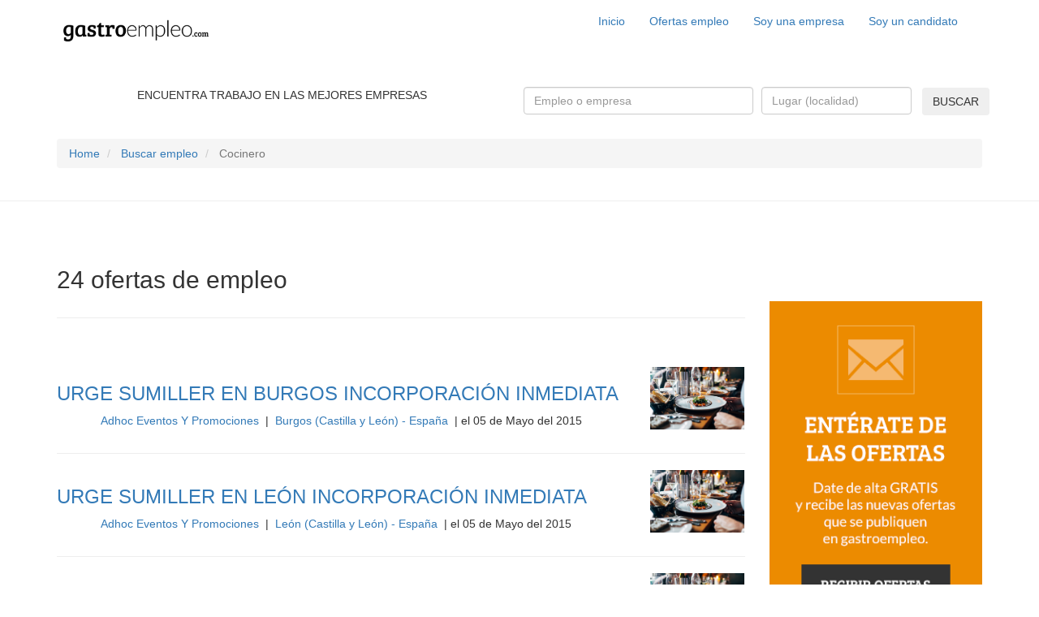

--- FILE ---
content_type: text/html; charset=UTF-8
request_url: https://www.gastroempleo.com/ofertas/de/80766/adhoc-eventos-promociones/
body_size: 5234
content:
<!DOCTYPE html><html lang="es"> <head> <meta http-equiv="Content-Type" content="text/html" charset="utf-8" /> <base href="https://www.gastroempleo.com" /> <meta name="viewport" content="width=device-width, initial-scale=1.0"> <meta name="google-site-verification" content="wj4NuB3WTeM0e6pLXKAddNH-95G6fRAliPURAZ_4Tec" /> <link rel="shortcut icon" type="image/x-icon" href="/favicon.ico"> <title>Ofertas de empleo y trabajo de gastronomía - gastroempleo.com</title><meta name="description" content="Principal portal de empleo de gastronomia a nivel mundial" /><meta name="keywords" content="gastronomia, empleo, empleos, contratación, trabajo, trabajos, empleo gastronomia, empleos gastronomia, contratación gastronomia, trabajo gastronomia, trabajos gastronomia" /><link rel="canonical" href="/ofertas/de/80766/adhoc-eventos-promociones/" /><meta name="geo.region" content="ES" /><meta http-equiv="content-language" content="es"><link rel="alternate" hreflang="es-es" href="http://www.gastroempleo.com/ofertas/de/80766/adhoc-eventos-promociones/" /><link rel="alternate" hreflang="es-mx" href="http://www.gastroempleo.com.mx/ofertas/de/80766/adhoc-eventos-promociones/" /><link rel="alternate" hreflang="es-us" href="http://www.gastroempleo.net/ofertas/de/80766/adhoc-eventos-promociones/" /> <script language="javascript" type="text/javascript" src="min/f=js/jquery-1.11.1.js"></script> <script type="text/javascript" src="js/jquery-ui.min.js"></script> <link href="css/jquery-ui.min.css" rel="stylesheet"> <!-- plugins --> <script src="plugins/bootstrap/js/bootstrap.min.js"></script> <link href="plugins/bootstrap/css/bootstrap.min.css" rel="stylesheet" media="screen"> <script src="min/f=plugins/bootstrap-datepicker/bootstrap-datepicker.js"></script> <link href="min/f=plugins/bootstrap-datepicker/bootstrap-datapicker.css" rel="stylesheet"> <script src="plugins/validate/jquery.validate.min.js"></script> <script src="min/f=plugins/easing/jquery.easing.min.js"></script> <link href="plugins/font-awesome/css/font-awesome.min.css" rel="stylesheet"> <script src="plugins/typeahead/bootstrap3-typeahead.min.js"></script> <link href="min/f=plugins/animate/animate.css" rel="stylesheet"> <script type="text/javascript" src="plugins/noty/packaged/jquery.noty.packaged.min.js"></script> <link href="min/f=plugins/icheck/skins/flat/orange.css" rel="stylesheet"> <script src="plugins/icheck/icheck.min.js"></script> <link href="plugins/bootstrap-select/css/bootstrap-select.min.css" rel="stylesheet"> <script src="plugins/bootstrap-select/js/bootstrap-select.min.js"></script> <script src="min/f=js/jquery.form.js"></script> <script src="plugins/sweetalert/sweet-alert.min.js"></script> <link rel="stylesheet" type="text/css" href="min/f=plugins/sweetalert/sweet-alert.css"> <script type="text/javascript" src="min/f=plugins/oldbrowser/old_browser.js"> </script> <!-- /plugins --> <link href='https://fonts.googleapis.com/css?family=Bree+Serif' rel='stylesheet' type='text/css'> <link href='https://fonts.googleapis.com/css?family=Lato:300,700' rel='stylesheet' type='text/css'> <link href="min/f=css/bootstrap-custom.css" rel="stylesheet" media="screen" /> <link href="min/f=css/main.css" rel="stylesheet" media="screen" /> <link href="min/f=css/responsive.css" rel="stylesheet" media="screen" /> <script type="text/javascript" src="js/herbyCookie.min.js"></script> <script src="min/f=js/main.js"></script> <script type="text/javascript" src="js/lang.js"></script> <!--[if lt IE 9]> <script src="js/html5shiv.min.js"></script> <script src="js/respond.min.js" type="text/javascript"></script> <![endif]--> <!--[if lt IE 10]> <script src="js/placeholder_ie.js" type="text/javascript"></script> <![endif]--> <script> (function(i,s,o,g,r,a,m){i['GoogleAnalyticsObject']=r;i[r]=i[r]||function(){ (i[r].q=i[r].q||[]).push(arguments)},i[r].l=1*new Date();a=s.createElement(o), m=s.getElementsByTagName(o)[0];a.async=1;a.src=g;m.parentNode.insertBefore(a,m) })(window,document,'script','//www.google-analytics.com/analytics.js','ga'); ga('create', 'UA-58850324-1', 'auto'); ga('require', 'displayfeatures'); ga('send', 'pageview'); </script> <!-- Facebook Pixel Code --> <script> !function(f,b,e,v,n,t,s){if(f.fbq)return;n=f.fbq=function(){n.callMethod? n.callMethod.apply(n,arguments):n.queue.push(arguments)};if(!f._fbq)f._fbq=n; n.push=n;n.loaded=!0;n.version='2.0';n.queue=[];t=b.createElement(e);t.async=!0; t.src=v;s=b.getElementsByTagName(e)[0];s.parentNode.insertBefore(t,s)}(window, document,'script','https://connect.facebook.net/en_US/fbevents.js'); fbq('init', '325882081141481', { em: 'insert_email_variable,' }); fbq('track', 'PageView'); </script> <noscript><img height="1" width="1" style="display:none" src="https://www.facebook.com/tr?id=325882081141481&ev=PageView&noscript=1" /></noscript> <!-- DO NOT MODIFY --> <!-- End Facebook Pixel Code --><script async src="//pagead2.googlesyndication.com/pagead/js/adsbygoogle.js"></script> <script> (adsbygoogle = window.adsbygoogle || []).push({ google_ad_client: "ca-pub-5993676528818394", enable_page_level_ads: true });</script><!--<style>.videootv{max-width:1200px; margin:auto;}</style>--><script id="Cookiebot" src="https://consent.cookiebot.com/uc.js" data-cbid="bd3c03c8-e51b-4908-8593-f9d8a45ee71c" data-blockingmode="auto" type="text/javascript"></script><script id="CookieDeclaration" src="https://consent.cookiebot.com/bd3c03c8-e51b-4908-8593-f9d8a45ee71c/cd.js" type="text/javascript" async></script> </head> <body id="page-top" data-spy="scroll" data-target=".navbar-fixed-top" itemscope itemtype="http://schema.org/WebPage"> <!--<script defer id="videoo-library" data-id="58a872bb9c8c0a774a7ebcf9fbf85f9205fe559ef5431f7589904273019ee598" src="https://static.videoo.tv/58a872bb9c8c0a774a7ebcf9fbf85f9205fe559ef5431f7589904273019ee598.js"></script>--> <!-- Navigation --><div class="navbar navbar-custom top-nav-collapse"; role="navigation"> <div class="container"> <div class="navbar-header"> <button type="button" class="navbar-toggle" data-toggle="collapse" data-target=".navbar-main-collapse"> <i class="fa fa-bars"></i> </button> <!-- -si es la pagina principal <a href="page-top"/> -si estamos en cualquier otra pagina <a href="/" /> --> <a class="navbar-brand page-scroll" href="/"> <img src="img/logo-navbar.png" class="logo-navbar img-responsive " style="height: 44px;" /> </a> </div> <!-- Collect the nav links, forms, and other content for toggling --> <div class="collapse navbar-collapse navbar-right navbar-main-collapse"> <ul class="nav navbar-nav"> <!-- Hidden li included to remove active class from about link when scrolled up past about section --> <li class="hidden"> <a href="#page-top"></a> </li> <li> <a class="page-scroll" href="/inicio/">Inicio</a> </li> <li> <a class="page-scroll" href="/ofertas/">Ofertas empleo</a> </li> <li> <a class="page-scroll" href="/acceso/">Soy una empresa</a> </li> <li> <a class="page-scroll" href="/acceso-candidatos/">Soy un candidato</a> </li> </ul> </div><!-- /.navbar-collapse --> </div><!-- /.container --></div><br /><script> $(function() { /* $("input[name=lugar]").geocomplete({ details: ".form-buscar", detailsAttribute: "data-geo", types: ['(cities)'] }); }); */ $("input[name=lugar]").autocomplete({ source: function (request, response) { $.ajax({ url: "../ajax/ajax_json_localidades.php", type: "POST", dataType: "json", data: { q: request.term }, success: function (data) { response($.map(data, function (item) { return { label: item.localidad, value: item.id_google }; })); } }); }, select: function(event, ui) { $("input[name=lugar]").val(ui.item.label); $("#l_id_google" ).val(ui.item.value); return false; }, maxResults: 6, minLength: 3
}); }); </script><div class="bg-orange hidden-xs"> <div class="container text-center"> <div class="row" style="padding-top: 15px; padding-bottom: 15px"> <div class="col-sm-6"> <p class="white bree-serif size-24 no-margin">ENCUENTRA TRABAJO EN LAS MEJORES EMPRESAS</p> </div> <div class="col-sm-6"> <form class="form-buscar" role="search" action="/ofertas-buscar.php" method="get"> <div class="row"> <div class="col-sm-6" style="padding-left: 5px; padding-right: 5px"> <div class="form-group no-margin"> <input name="q" type="text" class="form-control" placeholder="Empleo o empresa"> </div><!-- /.form-group --> </div><!-- /.col-sm-6 --> <div class="col-sm-4" style="padding-left: 5px; padding-right: 5px"> <div class="form-group no-margin"> <input name="lugar" type="text" class="form-control" placeholder="Lugar (localidad)" autocomplete="off"> </div><!-- /.form-group --> </div><!-- /.col-sm-4 --> <div class="col-sm-2" style="margin-left: -7px; margin-top: 1px;"> <button type="submit" class="btn btn-negro">BUSCAR</button> </div><!-- /.col-sm-2 --> </div><!-- /.row --> <input type="hidden" name="l" data-geo="id" id="l_id_google" /> <input type="hidden" name="ubicacion_web" value="ofertas-empresa" /> </form> </div> </div> </div></div> <div class="container hidden-xs"> <div id="breadcrumb"> <ul class="breadcrumb"> <li> <a href="/">Home</a> </li> <li> <a href="ofertas">Buscar empleo</a> </li> <li class="active"> Cocinero </li> </ul> </div><!-- /.breadcrumb--> </div><!-- /.container--> <hr class="no-margin" /> <br /><br /><div class="container"> <h2> 24 ofertas de empleo </h2> <div class="row"> <div class="col-sm-9"> <hr /><br /><br /> <div class="row"> <div class="col-sm-10 col-xs-12" > <a href="/oferta/2291/urge-sumiller-burgos-incorporacion-inmediata/" ><h3>URGE SUMILLER EN BURGOS INCORPORACIÓN INMEDIATA</h3></a> <p> <a href="/ofertas/?q=Otros&lugar=&l=&ubicacion_web=home"><span class="label label-green" >Otros</span></a>&nbsp;&nbsp; <a class="light" href="/ofertas/de/80766/adhoc-eventos-promociones/"> Adhoc Eventos Y Promociones </a> &nbsp;|&nbsp; <a class="light" href="/ofertas/en/58/burgos-castilla-leon-espana/" > Burgos (Castilla y León) - España </a> &nbsp;|&nbsp;el 05 de Mayo del 2015 <meta content="2015-05-05 12:24:43"/> <meta content="Burgos "/> <meta content="(Castilla y León) -"/> <meta content="España"/> </p> <!--IMAGEN OFERTA --> </div><!-- /.col-sm-10 --> <div class="col-sm-2 hidden-xs"> <a class="light" href="/ofertas/de/80766/adhoc-eventos-promociones/"> <img class="img-responsive pull-right" src="/img/sectores/Otros.jpg" /> </a> </div><!-- /.col-sm-2 --> </div><!-- /.row --> <hr /> <div class="row"> <div class="col-sm-10 col-xs-12" > <a href="/oferta/2290/urge-sumiller-leon-incorporacion-inmediata/" ><h3>URGE SUMILLER EN LEÓN INCORPORACIÓN INMEDIATA</h3></a> <p> <a href="/ofertas/?q=Otros&lugar=&l=&ubicacion_web=home"><span class="label label-green" >Otros</span></a>&nbsp;&nbsp; <a class="light" href="/ofertas/de/80766/adhoc-eventos-promociones/"> Adhoc Eventos Y Promociones </a> &nbsp;|&nbsp; <a class="light" href="/ofertas/en/91/leon-castilla-leon-espana/" > León (Castilla y León) - España </a> &nbsp;|&nbsp;el 05 de Mayo del 2015 <meta content="2015-05-05 12:23:40"/> <meta content="León "/> <meta content="(Castilla y León) -"/> <meta content="España"/> </p> <!--IMAGEN OFERTA --> </div><!-- /.col-sm-10 --> <div class="col-sm-2 hidden-xs"> <a class="light" href="/ofertas/de/80766/adhoc-eventos-promociones/"> <img class="img-responsive pull-right" src="/img/sectores/Otros.jpg" /> </a> </div><!-- /.col-sm-2 --> </div><!-- /.row --> <hr /> <div class="row"> <div class="col-sm-10 col-xs-12" > <a href="/oferta/2289/urge-sumiller-lugo-incorporacion-inmediata/" ><h3>URGE SUMILLER EN LUGO INCORPORACIÓN INMEDIATA</h3></a> <p> <a href="/ofertas/?q=Otros&lugar=&l=&ubicacion_web=home"><span class="label label-green" >Otros</span></a>&nbsp;&nbsp; <a class="light" href="/ofertas/de/80766/adhoc-eventos-promociones/"> Adhoc Eventos Y Promociones </a> &nbsp;|&nbsp; <a class="light" href="/ofertas/en/35/lugo-galicia-espana/" > Lugo (Galicia) - España </a> &nbsp;|&nbsp;el 05 de Mayo del 2015 <meta content="2015-05-05 12:16:50"/> <meta content="Lugo "/> <meta content="(Galicia) -"/> <meta content="España"/> </p> <!--IMAGEN OFERTA --> </div><!-- /.col-sm-10 --> <div class="col-sm-2 hidden-xs"> <a class="light" href="/ofertas/de/80766/adhoc-eventos-promociones/"> <img class="img-responsive pull-right" src="/img/sectores/Otros.jpg" /> </a> </div><!-- /.col-sm-2 --> </div><!-- /.row --> <hr /> <div class="row"> <div class="col-sm-10 col-xs-12" > <a href="/oferta/2288/urge-sumiller-pontevedra-incorporacion-inmediata/" ><h3>URGE SUMILLER EN PONTEVEDRA INCORPORACIÓN INMEDIATA</h3></a> <p> <a href="/ofertas/?q=Otros&lugar=&l=&ubicacion_web=home"><span class="label label-green" >Otros</span></a>&nbsp;&nbsp; <a class="light" href="/ofertas/de/80766/adhoc-eventos-promociones/"> Adhoc Eventos Y Promociones </a> &nbsp;|&nbsp; <a class="light" href="/ofertas/en/360/pontevedra-galicia-espana/" > Pontevedra (Galicia) - España </a> &nbsp;|&nbsp;el 05 de Mayo del 2015 <meta content="2015-05-05 12:15:57"/> <meta content="Pontevedra "/> <meta content="(Galicia) -"/> <meta content="España"/> </p> <!--IMAGEN OFERTA --> </div><!-- /.col-sm-10 --> <div class="col-sm-2 hidden-xs"> <a class="light" href="/ofertas/de/80766/adhoc-eventos-promociones/"> <img class="img-responsive pull-right" src="/img/sectores/Otros.jpg" /> </a> </div><!-- /.col-sm-2 --> </div><!-- /.row --> <hr /> <div class="row"> <div class="col-sm-10 col-xs-12" > <a href="/oferta/2287/urge-sumiller-murcia-incorporacion-inmediata/" ><h3>URGE SUMILLER EN MURCIA INCORPORACIÓN INMEDIATA</h3></a> <p> <a href="/ofertas/?q=Otros&lugar=&l=&ubicacion_web=home"><span class="label label-green" >Otros</span></a>&nbsp;&nbsp; <a class="light" href="/ofertas/de/80766/adhoc-eventos-promociones/"> Adhoc Eventos Y Promociones </a> &nbsp;|&nbsp; <a class="light" href="/ofertas/en/189/murcia-region-murcia-espana/" > Murcia (Región de Murcia) - España </a> &nbsp;|&nbsp;el 05 de Mayo del 2015 <meta content="2015-05-05 12:15:02"/> <meta content="Murcia "/> <meta content="(Región de Murcia) -"/> <meta content="España"/> </p> <!--IMAGEN OFERTA --> </div><!-- /.col-sm-10 --> <div class="col-sm-2 hidden-xs"> <a class="light" href="/ofertas/de/80766/adhoc-eventos-promociones/"> <img class="img-responsive pull-right" src="/img/sectores/Otros.jpg" /> </a> </div><!-- /.col-sm-2 --> </div><!-- /.row --> <hr /> <div class="row"> <div class="col-sm-10 col-xs-12" > <a href="/oferta/2286/urge-sumiller-castellon-incorporacion-inmediata/" ><h3>URGE SUMILLER EN CASTELLÓN INCORPORACIÓN INMEDIATA</h3></a> <p> <a href="/ofertas/?q=Otros&lugar=&l=&ubicacion_web=home"><span class="label label-green" >Otros</span></a>&nbsp;&nbsp; <a class="light" href="/ofertas/de/80766/adhoc-eventos-promociones/"> Adhoc Eventos Y Promociones </a> &nbsp;|&nbsp; <a class="light" href="/ofertas/en/69/castellon-comunidad-valenciana-espana/" > Castellón (Comunidad Valenciana) - España </a> &nbsp;|&nbsp;el 05 de Mayo del 2015 <meta content="2015-05-05 12:14:06"/> <meta content="Castellón "/> <meta content="(Comunidad Valenciana) -"/> <meta content="España"/> </p> <!--IMAGEN OFERTA --> </div><!-- /.col-sm-10 --> <div class="col-sm-2 hidden-xs"> <a class="light" href="/ofertas/de/80766/adhoc-eventos-promociones/"> <img class="img-responsive pull-right" src="/img/sectores/Otros.jpg" /> </a> </div><!-- /.col-sm-2 --> </div><!-- /.row --> <hr /> <div class="row"> <div class="col-sm-10 col-xs-12" > <a href="/oferta/2285/urge-sumiller-almeria-incorporacion-inmediata/" ><h3>URGE SUMILLER EN ALMERIA INCORPORACIÓN INMEDIATA</h3></a> <p> <a href="/ofertas/?q=Otros&lugar=&l=&ubicacion_web=home"><span class="label label-green" >Otros</span></a>&nbsp;&nbsp; <a class="light" href="/ofertas/de/80766/adhoc-eventos-promociones/"> Adhoc Eventos Y Promociones </a> &nbsp;|&nbsp; <a class="light" href="/ofertas/en/317/almeria-andalucia-espana/" > Almería (Andalucía) - España </a> &nbsp;|&nbsp;el 05 de Mayo del 2015 <meta content="2015-05-05 12:13:00"/> <meta content="Almería "/> <meta content="(Andalucía) -"/> <meta content="España"/> </p> <!--IMAGEN OFERTA --> </div><!-- /.col-sm-10 --> <div class="col-sm-2 hidden-xs"> <a class="light" href="/ofertas/de/80766/adhoc-eventos-promociones/"> <img class="img-responsive pull-right" src="/img/sectores/Otros.jpg" /> </a> </div><!-- /.col-sm-2 --> </div><!-- /.row --> <hr /> <div class="row"> <div class="col-sm-10 col-xs-12" > <a href="/oferta/2284/urge-sumiller-albacete-incorporacion-inmediata/" ><h3>URGE SUMILLER EN ALBACETE INCORPORACION INMEDIATA</h3></a> <p> <a href="/ofertas/?q=Otros&lugar=&l=&ubicacion_web=home"><span class="label label-green" >Otros</span></a>&nbsp;&nbsp; <a class="light" href="/ofertas/de/80766/adhoc-eventos-promociones/"> Adhoc Eventos Y Promociones </a> &nbsp;|&nbsp; <a class="light" href="/ofertas/en/359/albacete-castillala-mancha-espana/" > Albacete (Castilla-La Mancha) - España </a> &nbsp;|&nbsp;el 05 de Mayo del 2015 <meta content="2015-05-05 12:11:45"/> <meta content="Albacete "/> <meta content="(Castilla-La Mancha) -"/> <meta content="España"/> </p> <!--IMAGEN OFERTA --> </div><!-- /.col-sm-10 --> <div class="col-sm-2 hidden-xs"> <a class="light" href="/ofertas/de/80766/adhoc-eventos-promociones/"> <img class="img-responsive pull-right" src="/img/sectores/Otros.jpg" /> </a> </div><!-- /.col-sm-2 --> </div><!-- /.row --> <hr /> <div class="row"> <div class="col-sm-10 col-xs-12" > <a href="/oferta/2283/urge-sumiller-islas-baleares-incorporacion-inmediata/" ><h3>URGE SUMILLER EN ISLAS BALEARES INCORPORACION INMEDIATA</h3></a> <p> <a href="/ofertas/?q=Otros&lugar=&l=&ubicacion_web=home"><span class="label label-green" >Otros</span></a>&nbsp;&nbsp; <a class="light" href="/ofertas/de/80766/adhoc-eventos-promociones/"> Adhoc Eventos Y Promociones </a> &nbsp;|&nbsp; <a class="light" href="/ofertas/en/38/-islas-baleares-espana/" > (Islas Baleares) - España </a> &nbsp;|&nbsp;el 05 de Mayo del 2015 <meta content="2015-05-05 12:01:42"/> <meta content=""/> <meta content="(Islas Baleares) -"/> <meta content="España"/> </p> <!--IMAGEN OFERTA --> </div><!-- /.col-sm-10 --> <div class="col-sm-2 hidden-xs"> <a class="light" href="/ofertas/de/80766/adhoc-eventos-promociones/"> <img class="img-responsive pull-right" src="/img/sectores/Otros.jpg" /> </a> </div><!-- /.col-sm-2 --> </div><!-- /.row --> <hr /> <div class="row"> <div class="col-sm-10 col-xs-12" > <a href="/oferta/2282/urge-sumiller--asturias-incorporacion-inmediata/" ><h3>URGE SUMILLER EN ASTURIAS INCORPORACIÓN INMEDIATA</h3></a> <p> <a href="/ofertas/?q=Otros&lugar=&l=&ubicacion_web=home"><span class="label label-green" >Otros</span></a>&nbsp;&nbsp; <a class="light" href="/ofertas/de/80766/adhoc-eventos-promociones/"> Adhoc Eventos Y Promociones </a> &nbsp;|&nbsp; <a class="light" href="/ofertas/en/358/asturianos-castilla-leon-espana/" > Asturianos (Castilla y León) - España </a> &nbsp;|&nbsp;el 05 de Mayo del 2015 <meta content="2015-05-05 11:57:23"/> <meta content="Asturianos "/> <meta content="(Castilla y León) -"/> <meta content="España"/> </p> <!--IMAGEN OFERTA --> </div><!-- /.col-sm-10 --> <div class="col-sm-2 hidden-xs"> <a class="light" href="/ofertas/de/80766/adhoc-eventos-promociones/"> <img class="img-responsive pull-right" src="/img/sectores/Otros.jpg" /> </a> </div><!-- /.col-sm-2 --> </div><!-- /.row --> <hr /> <div class="row"> <div class="col-sm-10 col-xs-12" > <a href="/oferta/2281/urge-sumiller-huesca-incorporacion-inmediata/" ><h3>URGE SUMILLER EN HUESCA INCORPORACIÓN INMEDIATA</h3></a> <p> <a href="/ofertas/?q=Otros&lugar=&l=&ubicacion_web=home"><span class="label label-green" >Otros</span></a>&nbsp;&nbsp; <a class="light" href="/ofertas/de/80766/adhoc-eventos-promociones/"> Adhoc Eventos Y Promociones </a> &nbsp;|&nbsp; <a class="light" href="/ofertas/en/126/huesca-aragon-espana/" > Huesca (Aragón) - España </a> &nbsp;|&nbsp;el 05 de Mayo del 2015 <meta content="2015-05-05 11:56:24"/> <meta content="Huesca "/> <meta content="(Aragón) -"/> <meta content="España"/> </p> <!--IMAGEN OFERTA --> </div><!-- /.col-sm-10 --> <div class="col-sm-2 hidden-xs"> <a class="light" href="/ofertas/de/80766/adhoc-eventos-promociones/"> <img class="img-responsive pull-right" src="/img/sectores/Otros.jpg" /> </a> </div><!-- /.col-sm-2 --> </div><!-- /.row --> <hr /> <div class="row"> <div class="col-sm-10 col-xs-12" > <a href="/oferta/2280/urge-sumiller-lerida-incorporacion-inmediata/" ><h3>URGE SUMILLER EN LERIDA INCORPORACIÓN INMEDIATA</h3></a> <p> <a href="/ofertas/?q=Otros&lugar=&l=&ubicacion_web=home"><span class="label label-green" >Otros</span></a>&nbsp;&nbsp; <a class="light" href="/ofertas/de/80766/adhoc-eventos-promociones/"> Adhoc Eventos Y Promociones </a> &nbsp;|&nbsp; <a class="light" href="/ofertas/en/342/lerida-cataluna-espana/" > Lérida (Cataluña) - España </a> &nbsp;|&nbsp;el 05 de Mayo del 2015 <meta content="2015-05-05 11:54:48"/> <meta content="Lérida "/> <meta content="(Cataluña) -"/> <meta content="España"/> </p> <!--IMAGEN OFERTA --> </div><!-- /.col-sm-10 --> <div class="col-sm-2 hidden-xs"> <a class="light" href="/ofertas/de/80766/adhoc-eventos-promociones/"> <img class="img-responsive pull-right" src="/img/sectores/Otros.jpg" /> </a> </div><!-- /.col-sm-2 --> </div><!-- /.row --> <hr /> <div class="row"> <div class="col-sm-10 col-xs-12" > <a href="/oferta/2279/urge-sumiller-teruel-incorporacion-inmediata/" ><h3>URGE SUMILLER EN TERUEL INCORPORACIÓN INMEDIATA</h3></a> <p> <a href="/ofertas/?q=Otros&lugar=&l=&ubicacion_web=home"><span class="label label-green" >Otros</span></a>&nbsp;&nbsp; <a class="light" href="/ofertas/de/80766/adhoc-eventos-promociones/"> Adhoc Eventos Y Promociones </a> &nbsp;|&nbsp; <a class="light" href="/ofertas/en/216/teruel-aragon-espana/" > Teruel (Aragón) - España </a> &nbsp;|&nbsp;el 05 de Mayo del 2015 <meta content="2015-05-05 11:53:44"/> <meta content="Teruel "/> <meta content="(Aragón) -"/> <meta content="España"/> </p> <!--IMAGEN OFERTA --> </div><!-- /.col-sm-10 --> <div class="col-sm-2 hidden-xs"> <a class="light" href="/ofertas/de/80766/adhoc-eventos-promociones/"> <img class="img-responsive pull-right" src="/img/sectores/Otros.jpg" /> </a> </div><!-- /.col-sm-2 --> </div><!-- /.row --> <hr /> <div class="row"> <div class="col-sm-10 col-xs-12" > <a href="/oferta/2278/urge-sumiller-zaragoza-incorporacion-inmediata/" ><h3>URGE SUMILLER EN ZARAGOZA INCORPORACIÓN INMEDIATA</h3></a> <p> <a href="/ofertas/?q=Otros&lugar=&l=&ubicacion_web=home"><span class="label label-green" >Otros</span></a>&nbsp;&nbsp; <a class="light" href="/ofertas/de/80766/adhoc-eventos-promociones/"> Adhoc Eventos Y Promociones </a> &nbsp;|&nbsp; <a class="light" href="/ofertas/en/266/zaragoza-aragon-espana/" > Zaragoza (Aragón) - España </a> &nbsp;|&nbsp;el 05 de Mayo del 2015 <meta content="2015-05-05 11:52:35"/> <meta content="Zaragoza "/> <meta content="(Aragón) -"/> <meta content="España"/> </p> <!--IMAGEN OFERTA --> </div><!-- /.col-sm-10 --> <div class="col-sm-2 hidden-xs"> <a class="light" href="/ofertas/de/80766/adhoc-eventos-promociones/"> <img class="img-responsive pull-right" src="/img/sectores/Otros.jpg" /> </a> </div><!-- /.col-sm-2 --> </div><!-- /.row --> <hr /> <div class="row"> <div class="col-sm-10 col-xs-12" > <a href="/oferta/2277/urge-sumiller-gerona-incorporacion-inmediata/" ><h3>URGE SUMILLER EN GERONA INCORPORACIÓN INMEDIATA</h3></a> <p> <a href="/ofertas/?q=Otros&lugar=&l=&ubicacion_web=home"><span class="label label-green" >Otros</span></a>&nbsp;&nbsp; <a class="light" href="/ofertas/de/80766/adhoc-eventos-promociones/"> Adhoc Eventos Y Promociones </a> &nbsp;|&nbsp; <a class="light" href="/ofertas/en/180/gerona-cataluna-espana/" > Gerona (Cataluña) - España </a> &nbsp;|&nbsp;el 05 de Mayo del 2015 <meta content="2015-05-05 11:49:29"/> <meta content="Gerona "/> <meta content="(Cataluña) -"/> <meta content="España"/> </p> <!--IMAGEN OFERTA --> </div><!-- /.col-sm-10 --> <div class="col-sm-2 hidden-xs"> <a class="light" href="/ofertas/de/80766/adhoc-eventos-promociones/"> <img class="img-responsive pull-right" src="/img/sectores/Otros.jpg" /> </a> </div><!-- /.col-sm-2 --> </div><!-- /.row --> <hr /> <div class="row"> <div class="col-sm-10 col-xs-12" > <a href="/oferta/2275/urge-sumiller--tarragona-incorporacion-inmediata/" ><h3>URGE SUMILLER EN TARRAGONA INCORPORACIÓN INMEDIATA</h3></a> <p> <a href="/ofertas/?q=Otros&lugar=&l=&ubicacion_web=home"><span class="label label-green" >Otros</span></a>&nbsp;&nbsp; <a class="light" href="/ofertas/de/80766/adhoc-eventos-promociones/"> Adhoc Eventos Y Promociones </a> &nbsp;|&nbsp; <a class="light" href="/ofertas/en/187/tarragona-cataluna-espana/" > Tarragona (Cataluña) - España </a> &nbsp;|&nbsp;el 05 de Mayo del 2015 <meta content="2015-05-05 11:36:44"/> <meta content="Tarragona "/> <meta content="(Cataluña) -"/> <meta content="España"/> </p> <!--IMAGEN OFERTA --> </div><!-- /.col-sm-10 --> <div class="col-sm-2 hidden-xs"> <a class="light" href="/ofertas/de/80766/adhoc-eventos-promociones/"> <img class="img-responsive pull-right" src="/img/sectores/Otros.jpg" /> </a> </div><!-- /.col-sm-2 --> </div><!-- /.row --> <hr /> <div class="row"> <div class="col-sm-10 col-xs-12" > <a href="/oferta/2273/urge-sumiller--valencia-incorporacion-inmediata/" ><h3>URGE SUMILLER EN VALENCIA INCORPORACIÓN INMEDIATA</h3></a> <p> <a href="/ofertas/?q=Otros&lugar=&l=&ubicacion_web=home"><span class="label label-green" >Otros</span></a>&nbsp;&nbsp; <a class="light" href="/ofertas/de/80766/adhoc-eventos-promociones/"> Adhoc Eventos Y Promociones </a> &nbsp;|&nbsp; <a class="light" href="/ofertas/en/98/valencia-comunidad-valenciana-espana/" > Valencia (Comunidad Valenciana) - España </a> &nbsp;|&nbsp;el 05 de Mayo del 2015 <meta content="2015-05-05 11:30:21"/> <meta content="Valencia "/> <meta content="(Comunidad Valenciana) -"/> <meta content="España"/> </p> <!--IMAGEN OFERTA --> </div><!-- /.col-sm-10 --> <div class="col-sm-2 hidden-xs"> <a class="light" href="/ofertas/de/80766/adhoc-eventos-promociones/"> <img class="img-responsive pull-right" src="/img/sectores/Otros.jpg" /> </a> </div><!-- /.col-sm-2 --> </div><!-- /.row --> <hr /> <div class="row"> <div class="col-sm-10 col-xs-12" > <a href="/oferta/2272/urge-sumiller--bilbao-incorporacion-inmediata/" ><h3>URGE SUMILLER EN BILBAO INCORPORACIÓN INMEDIATA</h3></a> <p> <a href="/ofertas/?q=Otros&lugar=&l=&ubicacion_web=home"><span class="label label-green" >Otros</span></a>&nbsp;&nbsp; <a class="light" href="/ofertas/de/80766/adhoc-eventos-promociones/"> Adhoc Eventos Y Promociones </a> &nbsp;|&nbsp; <a class="light" href="/ofertas/en/179/bilbao-pais-vasco-espana/" > Bilbao (País Vasco) - España </a> &nbsp;|&nbsp;el 05 de Mayo del 2015 <meta content="2015-05-05 11:15:57"/> <meta content="Bilbao "/> <meta content="(País Vasco) -"/> <meta content="España"/> </p> <!--IMAGEN OFERTA --> </div><!-- /.col-sm-10 --> <div class="col-sm-2 hidden-xs"> <a class="light" href="/ofertas/de/80766/adhoc-eventos-promociones/"> <img class="img-responsive pull-right" src="/img/sectores/Otros.jpg" /> </a> </div><!-- /.col-sm-2 --> </div><!-- /.row --> <hr /> <div class="row"> <div class="col-sm-10 col-xs-12" > <a href="/oferta/2271/urge-sumiller-san-sebastian-incorporacion-inmediata/" ><h3>URGE SUMILLER EN SAN SEBASTIAN INCORPORACION INMEDIATA</h3></a> <p> <a href="/ofertas/?q=Otros&lugar=&l=&ubicacion_web=home"><span class="label label-green" >Otros</span></a>&nbsp;&nbsp; <a class="light" href="/ofertas/de/80766/adhoc-eventos-promociones/"> Adhoc Eventos Y Promociones </a> &nbsp;|&nbsp; <a class="light" href="/ofertas/en/76/san-sebastian-pais-vasco-espana/" > San Sebastián (País Vasco) - España </a> &nbsp;|&nbsp;el 05 de Mayo del 2015 <meta content="2015-05-05 11:12:48"/> <meta content="San Sebastián "/> <meta content="(País Vasco) -"/> <meta content="España"/> </p> <!--IMAGEN OFERTA --> </div><!-- /.col-sm-10 --> <div class="col-sm-2 hidden-xs"> <a class="light" href="/ofertas/de/80766/adhoc-eventos-promociones/"> <img class="img-responsive pull-right" src="/img/sectores/Otros.jpg" /> </a> </div><!-- /.col-sm-2 --> </div><!-- /.row --> <hr /> <div class="row"> <div class="col-sm-10 col-xs-12" > <a href="/oferta/2269/urge-sumiller--malaga-incorporacion-inmediata/" ><h3>URGE SUMILLER EN MALAGA INCORPORACIÓN INMEDIATA</h3></a> <p> <a href="/ofertas/?q=Otros&lugar=&l=&ubicacion_web=home"><span class="label label-green" >Otros</span></a>&nbsp;&nbsp; <a class="light" href="/ofertas/de/80766/adhoc-eventos-promociones/"> Adhoc Eventos Y Promociones </a> &nbsp;|&nbsp; <a class="light" href="/ofertas/en/66/malaga-andalucia-espana/" > Málaga (Andalucía) - España </a> &nbsp;|&nbsp;el 05 de Mayo del 2015 <meta content="2015-05-05 11:09:21"/> <meta content="Málaga "/> <meta content="(Andalucía) -"/> <meta content="España"/> </p> <!--IMAGEN OFERTA --> </div><!-- /.col-sm-10 --> <div class="col-sm-2 hidden-xs"> <a class="light" href="/ofertas/de/80766/adhoc-eventos-promociones/"> <img class="img-responsive pull-right" src="/img/sectores/Otros.jpg" /> </a> </div><!-- /.col-sm-2 --> </div><!-- /.row --> <hr /> <div class="row"> <div class="col-sm-10 col-xs-12" > <a href="/oferta/2268/urge-sumiller--sevilla-incorporacion-inmediata/" ><h3>URGE SUMILLER EN SEVILLA INCORPORACIÓN INMEDIATA</h3></a> <p> <a href="/ofertas/?q=Otros&lugar=&l=&ubicacion_web=home"><span class="label label-green" >Otros</span></a>&nbsp;&nbsp; <a class="light" href="/ofertas/de/80766/adhoc-eventos-promociones/"> Adhoc Eventos Y Promociones </a> &nbsp;|&nbsp; <a class="light" href="/ofertas/en/5413/sevilla-andalusia-spain/" > Sevilla (Andalusia) - Spain </a> &nbsp;|&nbsp;el 05 de Mayo del 2015 <meta content="2015-05-05 11:08:26"/> <meta content="Sevilla "/> <meta content="(Andalusia) -"/> <meta content="Spain"/> </p> <!--IMAGEN OFERTA --> </div><!-- /.col-sm-10 --> <div class="col-sm-2 hidden-xs"> <a class="light" href="/ofertas/de/80766/adhoc-eventos-promociones/"> <img class="img-responsive pull-right" src="/img/sectores/Otros.jpg" /> </a> </div><!-- /.col-sm-2 --> </div><!-- /.row --> <hr /> <div class="row"> <div class="col-sm-10 col-xs-12" > <a href="/oferta/2267/urge-sumiller-barcelona-incorporacion-inmediata/" ><h3>URGE SUMILLER EN BARCELONA INCORPORACIÓN INMEDIATA</h3></a> <p> <a href="/ofertas/?q=Otros&lugar=&l=&ubicacion_web=home"><span class="label label-green" >Otros</span></a>&nbsp;&nbsp; <a class="light" href="/ofertas/de/80766/adhoc-eventos-promociones/"> Adhoc Eventos Y Promociones </a> &nbsp;|&nbsp; <a class="light" href="/ofertas/en/29/barcelona-cataluna-espana/" > Barcelona (Cataluña) - España </a> &nbsp;|&nbsp;el 05 de Mayo del 2015 <meta content="2015-05-05 11:07:40"/> <meta content="Barcelona "/> <meta content="(Cataluña) -"/> <meta content="España"/> </p> <!--IMAGEN OFERTA --> </div><!-- /.col-sm-10 --> <div class="col-sm-2 hidden-xs"> <a class="light" href="/ofertas/de/80766/adhoc-eventos-promociones/"> <img class="img-responsive pull-right" src="/img/sectores/Otros.jpg" /> </a> </div><!-- /.col-sm-2 --> </div><!-- /.row --> <hr /> <div class="row"> <div class="col-sm-10 col-xs-12" > <a href="/oferta/2266/urge-sumiller-alicante-incorporacion-inmediata/" ><h3>URGE SUMILLER EN ALICANTE INCORPORACION INMEDIATA</h3></a> <p> <a href="/ofertas/?q=Otros&lugar=&l=&ubicacion_web=home"><span class="label label-green" >Otros</span></a>&nbsp;&nbsp; <a class="light" href="/ofertas/de/80766/adhoc-eventos-promociones/"> Adhoc Eventos Y Promociones </a> &nbsp;|&nbsp; <a class="light" href="/ofertas/en/50/alicante-comunidad-valenciana-espana/" > Alicante (Comunidad Valenciana) - España </a> &nbsp;|&nbsp;el 05 de Mayo del 2015 <meta content="2015-05-05 11:06:24"/> <meta content="Alicante "/> <meta content="(Comunidad Valenciana) -"/> <meta content="España"/> </p> <!--IMAGEN OFERTA --> </div><!-- /.col-sm-10 --> <div class="col-sm-2 hidden-xs"> <a class="light" href="/ofertas/de/80766/adhoc-eventos-promociones/"> <img class="img-responsive pull-right" src="/img/sectores/Otros.jpg" /> </a> </div><!-- /.col-sm-2 --> </div><!-- /.row --> <hr /> <div class="row"> <div class="col-sm-10 col-xs-12" > <a href="/oferta/2265/urge-sumiller-madrid-incorporacion-inmediata/" ><h3>URGE SUMILLER EN MADRID INCORPORACIÓN INMEDIATA</h3></a> <p> <a href="/ofertas/?q=Otros&lugar=&l=&ubicacion_web=home"><span class="label label-green" >Otros</span></a>&nbsp;&nbsp; <a class="light" href="/ofertas/de/80766/adhoc-eventos-promociones/"> Adhoc Eventos Y Promociones </a> &nbsp;|&nbsp; <a class="light" href="/ofertas/en/1/madrid-comunidad-madrid-espana/" > Madrid (Comunidad de Madrid) - España </a> &nbsp;|&nbsp;el 05 de Mayo del 2015 <meta content="2015-05-05 11:00:30"/> <meta content="Madrid "/> <meta content="(Comunidad de Madrid) -"/> <meta content="España"/> </p> <!--IMAGEN OFERTA --> </div><!-- /.col-sm-10 --> <div class="col-sm-2 hidden-xs"> <a class="light" href="/ofertas/de/80766/adhoc-eventos-promociones/"> <img class="img-responsive pull-right" src="/img/sectores/Otros.jpg" /> </a> </div><!-- /.col-sm-2 --> </div><!-- /.row --> <hr /><ul class="pagination "></ul><br /><br /> </div><!-- /.col-sm-9 --> <div class="col-sm-3"> <a href="https://feedburner.google.com/fb/a/mailverify?uri=gastroempleo&loc=es_ES" target="_blank"><img src="img/banner-enterateofertas.png" class="img-responsive" /></a><br /><br /> </div><!-- /.col-sm-3 --> </div><!-- /.row --></div><!-- /.container --> <!-- Footer --> <div id="footer" > <div class="container footer-nav"> <div class="row"> <div class="col-sm-3"> <a href="/inicio/" class="black">Inicio</a> <br/><br/> <a href="/ofertas/" class="black">Ofertas empleo</a> <br/><br/> <a href="/acceso/" class="black">Soy una empresa</a> </div> <!-- /.col-sm-3 --> <div class="col-sm-3"> <a href="https://docs.google.com/presentation/d/1601PhzlCdAZH6mGkddZGE3NkDqF0kv8poP2bt2x8NZU/edit?usp=sharing" target="_blank"> Publicidad en gastroempleo.com</a> <br/><br/> <a href="/preguntas-frecuentes/" class="black">Preguntas frecuentes</a> <br/><br/> <a href="/quienes-somos/" class="black">Quiénes somos</a> <br/><br/> <a href="/textos-legales/" class="black">Textos legales</a> </div> <!-- /.col-sm-3 --> <div class="col-sm-3"> <a href="http://www.gastroempleo.com" class="black" target="_blank"><!--<img src="img/ico-country-es.jpg" />-->Gastroempleo</a> <br/><br/> <a href="/recursos/" class="black">Recursos</a> <!--<a href="http://www.gastroempleo.com.mx" class="black" target="_blank"><img src="img/ico-country-mx.png" />&nbsp;&nbsp; Gastroempleo México</a> <br/><br/> <a href="http://www.gastroempleo.net" class="black" target="_blank"><img src="img/ico-country-us.png" />&nbsp;&nbsp; Gastroempleo USA</a>--> </div> <!-- /.col-sm-3 --> <div class="col-sm-3"> <b class="black">2026 © www.gastroempleo.com</b><br/> <a href="https://www.sitelicon.com/" target="_blank" style="font-size:13px;" rel="nofollow">Sitelicon Ecommerce Services</a> <br/><br/> <div class="social-area"> <a href="https://www.facebook.com/gastroempleocom/"><img src="img/facebook.png" style="width: 18%;margin-right:7%"></a> <a href="https://twitter.com/gastroempleocom?lang=es"><img src="img/twitter.png" style="width: 18%"></a> </div> </div> <!-- /.col-sm-3 --> </div> <!-- /.row --> </div> <!-- /.container --> <!-- Area redes sociales responsive --> <div class="container social-area-res"> <div class="row"> <div class="col-xs-12" style="padding: 10px 0px;"> <a href="https://www.facebook.com/gastroempleocom/" ><img src="img/facebook.png" class="social-icon"></a> <a href="https://twitter.com/gastroempleocom?lang=es" ><img src="img/twitter.png" class="social-icon"></a> </div> </div> </div> <div class="container footer-nav-responsive"> <div class="row" style="padding: 3px 0px;"> <div class="col-xs-6"><a href="/inicio/" class="black">Inicio</a></div> <div class="col-xs-6 text-right"><a href="/preguntas-frecuentes/" class="black">Preguntas frecuentes</a></div> <!-- <div class="col-xs-6"><a href="https://docs.google.com/presentation/d/1601PhzlCdAZH6mGkddZGE3NkDqF0kv8poP2bt2x8NZU/edit?usp=sharing" target="_blank"> Publicidad en gastroempleo.com</a></div> --> </div> <div class="row" style="padding: 3px 0px;"> <div class="col-xs-6"><a href="/ofertas/" class="black">Ofertas empleo</a></div> <div class="col-xs-6 text-right"><a href="/quienes-somos/" class="black">Quiénes somos</a></div> <!-- <div class="col-xs-6"><a href="/recursos/" class="black">Recursos</a></div> --> </div> <div class="row" style="padding: 3px 0px;"> <div class="col-xs-6"><a href="/acceso/" class="black">Soy una empresa</a></div> <div class="col-xs-6 text-right"><a href="/textos-legales/" class="black">Textos legales</a></div> <!-- <div class="col-xs-6 text-right"><a href="/ofertas/" class="black">Ofertas empleo</a></div> --> </div> <div class="row" style="padding: 3px 0px;"> <div class="col-xs-6"><a href="/recursos/" class="black">Recursos</a></div> <div class="col-xs-6 text-right"><a href="https://docs.google.com/presentation/d/1601PhzlCdAZH6mGkddZGE3NkDqF0kv8poP2bt2x8NZU/edit?usp=sharing" target="_blank"> Publicidad en gastroempleo.com</a></div> </div> <!-- <div class="row" style="padding: 5px 0px;"> <div class="col-xs-12"><a href="https://docs.google.com/presentation/d/1601PhzlCdAZH6mGkddZGE3NkDqF0kv8poP2bt2x8NZU/edit?usp=sharing" target="_blank"> Publicidad en gastroempleo.com</a></div> </div> --> <!-- <div class="row"> <div class="col-xs-4"><a href="https://docs.google.com/presentation/d/1601PhzlCdAZH6mGkddZGE3NkDqF0kv8poP2bt2x8NZU/edit?usp=sharing" target="_blank"> Publicidad en gastroempleo.com</a></div> <div class="col-xs-4"></div> <div class="col-xs-4"><a href="/recursos/" class="black">Recursos</a></div> <div class="col-xs-4"></div> <div class="col-xs-4"><a href="/recursos/" class="black">Recursos</a></div> <div class="col-xs-4"></div> <div class="col-xs-4"><a href="https://amzn.to/3tR6mGr" class="black">R</a></div> <div class="col-xs-4"><b class="black">2026 © www.gastroempleo.com</b></div> <div class="col-xs-4"><a href="/textos-legales/" class="black">Textos legales</a></div> </div> --> <div class="row copyright" style="padding-top: 15px;"> <div class="col-xs-12 text-center"> <b class="black">2026 © www.gastroempleo.com</b><br/> <a href="https://www.sitelicon.com/" target="_blank" style="font-size:13px;" rel="nofollow">Sitelicon Ecommerce Services</a> </div> </div> </div> <!-- Area logo responsive --> <div class="group-logo-responsive"> <div class="container"> <div class="row"> <div class="col-xs-12"><a href="http://www.afuegolento.com/" target="_blank"><img src="img/logo-afuegolento-pie.png" class="img-responsive img-center log-afuego" /></a></div> <div class="col-xs-6"><a href="http://www.gastroempleo.com/"><img src="img/logo-gastroempleo-pie.png" class="img-responsive img-center" /></a></div> <div class="col-xs-6"><img src="img/logo-gastromarkets-pie.png" class="img-responsive img-center" /></div> </div> </div> </div> </div><!-- /#footer --> <div class="group-logo" style="background: #444444; padding: 50px 0"> <div class="container"> <div class="row"> <div class="col-sm-4"><a href="http://www.afuegolento.com/" target="_blank"><img src="img/logo-afuegolento-pie.png" class="img-responsive img-center" /></a></div> <div class="col-sm-4"><a href="http://www.gastroempleo.com/"><img src="img/logo-gastroempleo-pie.png" class="img-responsive img-center" /></a></div> <div class="col-sm-4"><img src="img/logo-gastromarkets-pie.png" class="img-responsive img-center" /></div> </div> </div> </div> <!-- <div class="group-logo-responsive"> <div class="container"> <div class="row"> <div class="col-sm-4"><a href="http://www.afuegolento.com/" target="_blank"><img src="img/logo-afuegolento-pie.png" class="img-responsive img-center" /></a></div> <div class="col-sm-4"><a href="http://www.gastroempleo.com/"><img src="img/logo-gastroempleo-pie.png" class="img-responsive img-center" /></a></div> <div class="col-sm-4"><img src="img/logo-gastromarkets-pie.png" class="img-responsive img-center" /></div> </div> </div> </div> --> </body></html>

--- FILE ---
content_type: text/html; charset=utf-8
request_url: https://www.google.com/recaptcha/api2/aframe
body_size: 268
content:
<!DOCTYPE HTML><html><head><meta http-equiv="content-type" content="text/html; charset=UTF-8"></head><body><script nonce="YiG0QSl842S_fiXNxO0Q9A">/** Anti-fraud and anti-abuse applications only. See google.com/recaptcha */ try{var clients={'sodar':'https://pagead2.googlesyndication.com/pagead/sodar?'};window.addEventListener("message",function(a){try{if(a.source===window.parent){var b=JSON.parse(a.data);var c=clients[b['id']];if(c){var d=document.createElement('img');d.src=c+b['params']+'&rc='+(localStorage.getItem("rc::a")?sessionStorage.getItem("rc::b"):"");window.document.body.appendChild(d);sessionStorage.setItem("rc::e",parseInt(sessionStorage.getItem("rc::e")||0)+1);localStorage.setItem("rc::h",'1768911309174');}}}catch(b){}});window.parent.postMessage("_grecaptcha_ready", "*");}catch(b){}</script></body></html>